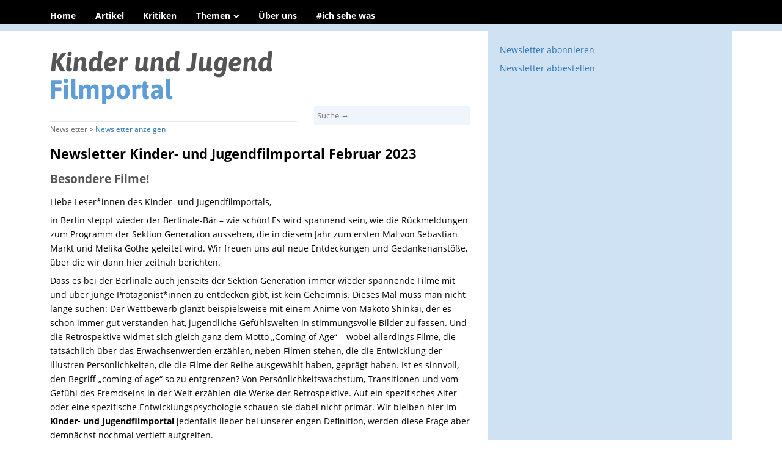

--- FILE ---
content_type: text/html; charset=UTF-8
request_url: https://www.kinder-jugend-filmportal.de/newsletter-anzeigen/newsletter-kinder-und-jugend-filmportal-februar-2023.html
body_size: 6931
content:
<!DOCTYPE html>
<html lang="de">
<head>

      <meta charset="UTF-8">
    <title>Newsletter Kinder- und Jugendfilmportal Februar 2023 - Kinder- und Jugendfilmportal</title>
    <base href="https://www.kinder-jugend-filmportal.de/">

          <meta name="robots" content="index,follow">
      <meta name="description" content="">
      <meta name="generator" content="Contao Open Source CMS">
    
    
            <link rel="stylesheet" href="assets/colorbox/css/colorbox.min.css?v=83af8d5b"><link rel="stylesheet" href="files/themes/kijupo/css/kijupo.css?v=7f7b264e">        <script src="assets/jquery/js/jquery.min.js?v=2e868dd8"></script><meta name="viewport" content="width=device-width, initial-scale=1.0">
<link rel="stylesheet" href="/files/themes/kijupo/css/print.css" type="text/css" 
media="print" />
<link rel="start" href="https://www.kiju-portal.de/" title="Startseite" />
<link rel="copyright" href="/impressum.html" title="Herausgeber" />
<link rel="apple-touch-icon" href="/files/themes/kijupo/img/apple-touch-icon.png">
<link rel="shortcut icon" type="image/x-icon" href="/files/themes/kijupo/img/favicon.ico">
<link rel="icon" type="image/vnd.microsoft.icon" href="/files/themes/kijupo/img/favicon.ico">
<meta property="og:url" content="https://www.kinder-jugend-filmportal.de/" />
<meta property="og:title" content="Kinder- und Jugendfilmportal" />
<meta property="og:description" content="Filmkritiken über Kinder- und Jugendfilme. Fachforum für Filmkultur, Filmbildung, Filmvertrieb und aktuelle Debatten in der Sparte Kinder- und Jugendfilm." />
<meta property="og:type" content="website" />
<meta property="og:image" content="/files/themes/kijupo/img/og1200.jpg" />
<meta property="og:locale" content="de_de" />
  
</head>
<body id="top">

      
    <div id="wrapper">

                        <header id="header">
            <div class="inside">
              
<div id="auswahlmenu"><a href="/suche.html" onclick="zeigeM(); return false;"><span class="icon">|</span> Navigation</a></div>
<!-- indexer::stop -->
<nav class="mod_navigation block" id="hnavi">

  
  <a href="newsletter-anzeigen/newsletter-kinder-und-jugend-filmportal-februar-2023.html#skipNavigation2" class="invisible">Navigation überspringen</a>

  
<ul class="level_1">
<li class="home first">
  <a href="" title="Home" class="home first">
Home</a>
  </li>
<li>
  <a href="artikel.html" title="Artikel">
Artikel</a>
  </li>
<li class="kaesten jahrbuttons">
  <a href="kritiken.html" title="Kritiken" class="kaesten jahrbuttons">
Kritiken</a>
  </li>
<li class="submenu">
  <span class="submenu">Themen</span>
  
<ul class="level_2">
<li class="dossier first">
  <a href="thema-gender-und-lieben.html" title="Thema: Gender &amp; Lieben" class="dossier first">
Gender & Lieben</a>
  </li>
<li class="dossier last">
  <a href="thema-migration.html" title="Thema: Migration" class="dossier last">
Migration</a>
  </li>

</ul>
</li>
<li class="last">
  <a href="ueberuns.html" title="Über das Kinder- und Jugend-Filmportal" class="last">
Über uns</a>
  </li>

<li class="last">
  <a href="ich-sehe-was.html" title="#ich sehe was" class="last">
#ich sehe was</a>
  </li>
</ul>

  <span id="skipNavigation2" class="invisible"></span>

</nav>
<!-- indexer::continue -->
            </div>
          </header>
              
      
              <div id="container">

                      <main id="main">
              <div class="inside">
                
<div id="Logo">
<a href="/"><img src="/files/themes/kijupo/img/logo.png" width="366" height="90"></a>
</div>
<div id="suchspalte">
<div id="jahre">
<div id="jahrelabel">Altersempfehlungen</div>
<a href="/suchergebnis.html?a=j3" class="a3">3-5 Jahre</a><a href="/suchergebnis.html?a=j6" class="a6">6-9 Jahre</a><a href="/suchergebnis.html?a=j10" class="a10">10-13 Jahre</a><a href="/suchergebnis.html?a=j14" class="a14">14-18 Jahre</a>
</div>
<div id="suchfeld">
<form action="suche.html" method="get">
    <label for="ctrl_keywords_18" class="invisible">Suchbegriffe</label>
    <input type="search" name="keywords" id="ctrl_keywords_18" class="text" value="" placeholder="Suche →">
    <input type="image" id="ctrl_submit_18" class="invisible submit" value="Suchen" src="/files/themes/kijupo/img/lupe.png" alt="Suchen" width="16" height="16">
</form></div>
<div id="erwsuchelabel">
<a href="/erweiterte-suche.html" style="margin-left: 5px;">Erweiterte Kritiken-Suche</a>
</div>

<div id="katlabel"><a href="/aktuell-im-kino.html" style="margin-left: 5px;">Kino</a> | 
<a href="/heimkinopremieren.html">Stream</a> | 
<a href="/serien.html">Serie</a> | 
<a href="/festivalentdeckungen.html">Festival</a></div>
</div>
<div id="bread">Newsletter &gt; <a href="/newsletter-anzeigen.html">Newsletter anzeigen</a></div>



  <div class="mod_article block" id="article-57">
    
          
<div class="mod_newsletterreader block">

        
  
  <h1>Newsletter Kinder- und Jugendfilmportal Februar 2023</h1>

  <div class="newsletter">
    <h2>Besondere Filme!</h2>
<p>Liebe Leser*innen des Kinder- und Jugendfilmportals,</p>
<p>in Berlin steppt wieder der Berlinale-Bär – wie schön! Es wird spannend sein, wie die Rückmeldungen zum Programm der Sektion Generation aussehen, die in diesem Jahr zum ersten Mal von Sebastian Markt und Melika Gothe geleitet wird. Wir freuen uns auf neue Entdeckungen und Gedankenanstöße, über die wir dann hier zeitnah berichten.</p>
<p>Dass es bei der Berlinale auch jenseits der Sektion Generation immer wieder spannende Filme mit und über junge Protagonist*innen zu entdecken gibt, ist kein Geheimnis. Dieses Mal muss man nicht lange suchen: Der Wettbewerb glänzt beispielsweise mit einem Anime von Makoto Shinkai, der es schon immer gut verstanden hat, jugendliche Gefühlswelten in stimmungsvolle Bilder zu fassen. Und die Retrospektive widmet sich gleich ganz dem Motto „Coming of Age“ – wobei allerdings Filme, die tatsächlich über das Erwachsenwerden erzählen, neben Filmen stehen, die die Entwicklung der illustren Persönlichkeiten, die die Filme der Reihe ausgewählt haben, geprägt haben. Ist es sinnvoll, den Begriff „coming of age“ so zu entgrenzen? Von Persönlichkeitswachstum, Transitionen und vom Gefühl des Fremdseins in der Welt erzählen die Werke der Retrospektive. Auf ein spezifisches Alter oder eine spezifische Entwicklungspsychologie schauen sie dabei nicht primär. Wir bleiben hier im <b>Kinder- und Jugendfilmportal</b> jedenfalls lieber bei unserer engen Definition, werden diese Frage aber demnächst nochmal vertieft aufgreifen.</p>
<p>Was Sie unterdessen jetzt schon lesen können, sind Gedanken, die sich Katrin Hoffmann über außergewöhnliche Zugänge zum Themenfeld <a href="https://www.kinder-jugend-filmportal.de/hintergrund/der-tod-feiert-das-leben.html">Tod und Sterben im Kinderfilm</a> gemacht hat. Keine Sorge: Bedrückend ist das nicht. Grundsätzlicher sind da schon die Filme über oft schwierige <a href="https://www.kinder-jugend-filmportal.de/festivals/gest%C3%B6rte-beziehungen-zwischen-m%C3%A4dchen-und-m%C3%BCttern.html">Mutter-Tochter-Beziehungen</a>, die Reinhard Kleber beim Max Ophüls Preis gesehen hat.</p>
<p>Und sonst? Können Sie ein paar Berlinale-Generation-Filme der vergangenen Jahre im Kino nachholen: etwa die eindrucksvolle Langzeitdoku „<a href="https://www.kinder-jugend-filmportal.de/filmkritik.html?filmid=344&amp;a=l">Kalle Kosmonaut</a>“, „Stop- Zemilia“ oder „Girls Girls Girls“. Zudem läuft der Animationsfilm „<a href="https://www.kinder-jugend-filmportal.de/filmkritik.html?filmid=343&amp;a=l">Wo ist Anne Frank</a>“ an, in dem Ari Folman auf neue Art und Weise versucht, die Geschichte von Anne Frank zu erzählen. Und versteckt im Streaming-Überangebot gibt es die kleine, sehr sympathische Serie „<a href="https://www.kinder-jugend-filmportal.de/filmkritik.html?filmid=345&amp;a=s">High School</a>“ zu entdecken.</p>
<p>Außergewöhnlich ist aber auch der schon im Januar gestartete „<a href="https://www.kinder-jugend-filmportal.de/filmkritik.html?filmid=219&amp;a=k">Mission Ulja Funk</a>“, der neueste Film der Initiative „Der besondere Kinderfilm“. In diesem Zusammenhang möchten wir Sie auch nochmal auf das <a href="https://www.kinder-jugend-filmportal.de/ich-sehe-was-2023-5-der-besondere-kinderfilm.html">umfassende Dossier in unserer Rubrik <b>#ich sehe was</b></a> hinweisen, das wir in Kooperation mit dem Filmdienst zum 10-jährigen Jubiläum der Förderinitiative veröffentlicht haben.</p>
<p>Wir wünschen viel Spaß beim Lesen,</p>
<p>Christian Exner und Stefan Stiletto</p>
<p>Abschließend wie gewohnt eine Übersicht über eine Auswahl von Kinder- und Jugendfilmen, die gerade im Kino und im Heimkino zu sehen sind:</p>
<p><b>Im Kino ab dem 9.2.</b></p>
<p>Dieser eine Sommer</p>
<p>Stop-Zemilia</p>
<p>Luanas Schwur</p>
<p><b>Im Kino ab dem 16.2.</b></p>
<p>Bigger Than Us</p>
<p><b>Im Kino ab dem 23.2.</b></p>
<p><a href="https://www.kinder-jugend-filmportal.de/filmkritik.html?filmid=343&amp;a=l">Wo ist Anne Frank</a></p>
<p>Girls Girls Girls</p>
<p>Wann wird es endlich wieder so, wie es nie war?</p>
<p><b>Im Kino ab dem 2.3.</b></p>
<p>Lucy ist jetzt Gangster</p>
<p>Sonne und Beton</p>
<p><b>Im Kino ab dem 9.3.</b></p>
<p>Die Fabelmans</p>
<p><b>Im Heimkino</b></p>
<p><a href="https://www.kinder-jugend-filmportal.de/filmkritik.html?filmid=345&amp;a=s">High School</a> (Amazon Freevee)</p>
<p>Aus der Reihe „Der besondere Kinderfilm“: <a href="https://www.kinder-jugend-filmportal.de/filmkritik.html?filmid=71&amp;b=1&amp;btitel=unheimlich">Unheimlich perfekte Freunde</a> (<a href="https://www.kika.de/filme/videos/unheimlich-perfekte-freunde-122">KiKA</a>)</p>
<p>Aus der Reihe „Der besondere Kinderfilm“: Auf Augenhöhe (<a href="https://www.kika.de/filme/videos/auf-augenhoehe-102">KiKA</a>)</p>
<p>Aus der Reihe „Der besondere Kinderfilm“: <a href="https://www.kinder-jugend-filmportal.de/filmkritik.html?filmid=248&amp;b=1&amp;btitel=madison">Madison</a> (<a href="https://www.kika.de/filme/videos/madison-ungebremste-girlpower-104">KiKA</a>)</p>  </div>

  
      <!-- indexer::stop -->
    <p class="back"><a href="javascript:history.go(-1)" title="Zurück">Zurück</a></p>
    <!-- indexer::continue -->
  

</div>
    
      </div>

              </div>
                          </main>
          
                                
                                    <aside id="right">
                <div class="inside">
                  

  <div class="mod_article block" id="article-61">
    
          
<div class="ce_text block">

        
  
      <p><a href="newsletter.html">Newsletter abonnieren</a></p>
<p><a href="newsletter-abbestellen.html">Newsletter abbestellen</a></p>  
  
  

</div>
    
      </div>

                </div>
              </aside>
                      
        </div>
      
      
                        <footer id="footer">
            <div class="inside">
              
<div id="footer1"><div class="innen">
  <p class="crecht">&copy; 2026 <a href="http://www.kjf.de" target="_blank">Deutsches Kinder- und Jugendfilmzentrum</a></p>
<p style="float:right; width:auto;"><strong><a href="/archiv.html" class="archier">Archiv</a>
<a href="/newsletter.html" class="newhier">Newsletter</a>
<a href="/kontakt.html" class="konhier">Kontakt</a>
<a href="/datenschutz.html" class="dathier">Datenschutz</a>
<a href="/impressum.html" class="imphier">Impressum</a></strong></p>
</div></div>

<div id="footer2">
  <div class="innen">
<strong><a href="/">Home</a></strong>&nbsp;· 

<a href="/artikel.html"><strong>Artikel</strong></a>&nbsp;· <a href="/neustarts.html">Neustarts</a>&nbsp;· <a href="/hintergrund.html">Hintergrund</a>&nbsp;· <a href="/interviews.html">Interviews</a>&nbsp;· <a href="/was_ist_kinderfilm.html">Was ist Kinderfilm</a>&nbsp;· <a href="/was_ist_jugendfilm.html">Was ist Jugendfilm</a>&nbsp;· <a href="/festivals.html">Festivals</a>&nbsp;· <a href="/editorial.html">Editorial</a>&nbsp;· <a href="/den-kenn-ich-doch.html">Den kenn' ich doch</a>&nbsp;· <a href="/magische-momente.html">Magische Momente</a>&nbsp;· <a href="/junge-helden.html">Junge Held*innen</a>&nbsp;· <a href="/suche.html">Suche</a>&nbsp;· 

<a href="/kritiken.html"><strong>Kritiken</strong></a>&nbsp;· <a href="/aktuell-im-kino.html">Kino</a>&nbsp;· <a href="/heimkinopremieren.html">Stream</a>&nbsp;· <a href="/serien.html">Serie</a>&nbsp;· <a href="/festivalentdeckungen.html">Festival</a>&nbsp;· <a href="/erweiterte-suche.html">Erweiterte Suche</a>&nbsp;· 

<strong>Themen</strong>&nbsp;· 
<a href="/thema-gender-und-lieben.html">Gender &amp; Lieben</a>&nbsp;· 
<a href="/thema-migration.html">Migration</a>&nbsp;· 


<strong><a href="/ueberuns.html">Über uns</a></strong>&nbsp;· 
<a href="ich-sehe-was.html"><strong>#ich sehe was</strong></a>
</div>

</div>

<div id="footer3">
  <div class="innen">
<div class="footer2kasten">
  <p>Ein Angebot des:</p>
  <a href="https://www.kjf.de/" target="_blank"><img src="/files/themes/kijupo/logos/logo_KJF.jpg" alt="Deutsches Kinder- und Jugendfilmzentrum" width="200" height="100" title="Deutsches Kinder- und Jugendfilmzentrum"></a></div>

<div class="footer2kasten">
  <p>Gefördert vom:</p>
  <a href="https://www.bmfsfj.de/" target="_blank"><img src="/files/themes/kijupo/logos/BMFSFJ_Web_de.jpg" alt="Bundesministerium für Bildung, Familie, Senioren, Frauen und Jugend" width="200" height="100" title="Bundesministerium für Bildung, Familie, Senioren, Frauen und Jugend"></a></div>
<div class="footer2kasten">
  <p>Im Rahmen des:</p>
  <a href="https://deutschlandhatnenplan.de/" target="_blank"><img src="/files/themes/kijupo/logos/kjp.jpg" alt="Kinder- und Jugendplan des Bundes" width="200" height="100" title="Kinder- und Jugendplan des Bundes"></a></div>


<div class="footer2kasten">
  <p>Weiterer Förderer:</p>
  <a href="https://foerderverein-kinderfilm.de/" target="_blank"><img src="/files/themes/kijupo/logos/Logo-FDK.jpg" alt="Förderverein Deutscher Kinderfilm e.V." width="200" height="100" title="Förderverein Deutscher Kinderfilm e.V."></a></div>

<div class="footer2kasten">
  <p>Kooperationen:</p>
  <a href="https://www.filmdienst.de/" target="_blank"><img src="/files/themes/kijupo/logos/logo_filmdienst.jpg" alt="filmdienst.de" width="200" height="100" title="filmdienst.de"></a></div>

<div class="footer2kasten">
  <p>&nbsp;</p>
  <a href="https://vielfaeltiges-erzaehlen.de/" target="_blank"><img src="/files/themes/kijupo/logos/logo_bve.jpg" alt="Büro für vielfältiges Erzählen" width="200" height="100" title="Büro für vielfältiges Erzählen"></a></div>

  </div>
</div>

</div>
<div id="btt"><a href="newsletter-anzeigen/newsletter-kinder-und-jugend-filmportal-februar-2023.html#top" title="nach oben">o</a></div>
<script>

// ipad and iphone fix (Navigationsbereiche)
if((navigator.userAgent.match(/iPhone/i)) || (navigator.userAgent.match(/iPod/i)) || (navigator.userAgent.match(/iPad/i))) {
    $(".submenu").click(function(){
        $(this).addClass('ueber')
    });
}
</script>
<script type='text/javascript'>//<![CDATA[
$(function(){
// Header transparent ab 30
var didScroll;
var lastScrollTop = 0;
var delta = 5;
var navbarHeight = $('#header').outerHeight();

$(window).scroll(function(event){
    didScroll = true;
});

setInterval(function() {
    if (didScroll) {
        hasScrolled();
        didScroll = false;
    }
}, 250);

function hasScrolled() {
    var st = $(this).scrollTop();
    if(Math.abs(lastScrollTop - st) <= delta)
        return;
    
    if (st < 30){
            // oben
        $('#header').removeClass('nav-down');
    } else {
        // GeScrollt
            $('#header').addClass('nav-down');
    }
    if (st < 250){
            // oben
        $('#btt').removeClass('da');
    } else {
        // GeScrollt
            $('#btt').addClass('da');
    }
    
    lastScrollTop = st;
}
});

  $('#btt').click(function(){
    $('html, body').animate({scrollTop:'0px'}, 1000);
    return false;
  });
//]]> 

</script>

<script type="text/javascript">
// Navigationsbereiche oeffnen
$(".aufklapp .aufklapp").click(function( ){
	if ($(this).parent().hasClass('sfhover')) {
		$('li').removeClass('sfhover');
	} else {
		$('li').removeClass('sfhover');
		$(this).parent().addClass('sfhover');
	}
});

// Navigation mobil oeffnen
function zeigeM() {
    $("#hnavi").toggle(600);
}

// News newsklapp oeffnen
function newsklapp(klappid){
	$('.togglenews').show('slow');
	$('.newsklapp').hide('slow');
	$('#togg' + klappid).hide();
	$('#klapp' + klappid).show('slow');
};

</script>
<!-- Matomo -->
<script>
  var _paq = window._paq = window._paq || [];
  /* tracker methods like "setCustomDimension" should be called before "trackPageView" */
  _paq.push(["setDomains", ["*.https//www.kinder-jugend-filmportal.de"]]);
  _paq.push(["disableCampaignParameters"]);
  _paq.push(["disableCookies"]);
  _paq.push(['trackPageView']);
  _paq.push(['enableLinkTracking']);
  (function() {
    var u="//stat.kinder-jugend-filmportal.de/";
    _paq.push(['setTrackerUrl', u+'matomo.php']);
    _paq.push(['setSiteId', '1']);
    var d=document, g=d.createElement('script'), s=d.getElementsByTagName('script')[0];
    g.async=true; g.src=u+'matomo.js'; s.parentNode.insertBefore(g,s);
  })();
</script>
<!-- End Matomo Code -->
            </div>
          </footer>
              
    </div>

      
  
<script src="assets/colorbox/js/colorbox.min.js?v=1.6.4.2"></script>
<script>
  jQuery(function($) {
    $('a[data-lightbox]').map(function() {
      $(this).colorbox({
        // Put custom options here
        loop: false,
        rel: $(this).attr('data-lightbox'),
        maxWidth: '95%',
        maxHeight: '95%'
      });
    });
  });
</script>

<script src="assets/jquery-ui/js/jquery-ui.min.js"></script>
<script>
  jQuery(function($) {
    $(document).accordion({
      // Put custom options here
      heightStyle: 'content',
      header: '.toggler',
      collapsible: true,
      active: false,
      create: function(event, ui) {
        ui.header.addClass('active');
        $('.toggler').attr('tabindex', 0);
      },
      activate: function(event, ui) {
        ui.newHeader.addClass('active');
        ui.oldHeader.removeClass('active');
        $('.toggler').attr('tabindex', 0);
      }
    });
  });
</script>
  <script type="application/ld+json">
{
    "@context": "https:\/\/schema.org",
    "@graph": [
        {
            "@type": "WebPage"
        }
    ]
}
</script>
<script type="application/ld+json">
{
    "@context": "https:\/\/schema.contao.org",
    "@graph": [
        {
            "@type": "Page",
            "fePreview": false,
            "groups": [],
            "noSearch": false,
            "pageId": 32,
            "protected": false,
            "title": "Newsletter Kinder- und Jugendfilmportal Februar 2023"
        }
    ]
}
</script></body>
</html>